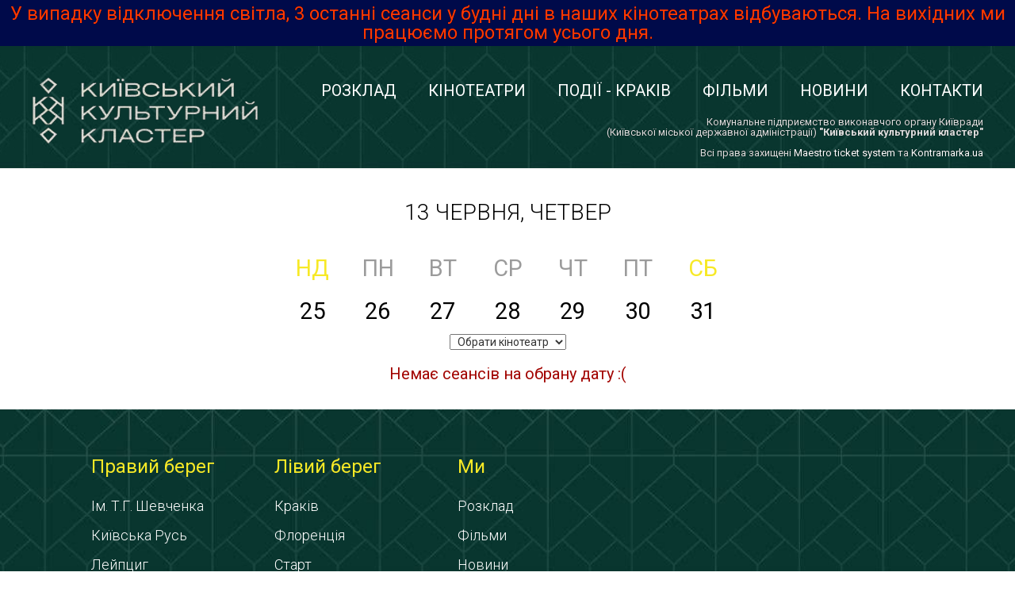

--- FILE ---
content_type: text/html; charset=UTF-8
request_url: https://kinokiev.com/cinemas/?day=2024-06-13
body_size: 3183
content:
<!DOCTYPE html>
<html lang="uk">
    <head>
        <meta charset="UTF-8">
        <meta http-equiv="X-UA-Compatible" content="IE=edge">
        <meta name="viewport" content="width=device-width, initial-scale=1">

        <meta name="description" content="Кіноафіша культурних кластерів і кінотеатрів Флоренція, Лейпциг, Ліра, Старт, Краків, Ім. Шевченка, розклад сеансів, вартість квитків">

        <meta name="keywords" content="купить билет, купить билеты онлайн, билеты онлайн, электронный билет, kinoafisha, киноафиша, квитки онлайн, билеты, онлайн билет, online tickets, билет в кино, кинотеатры, kiev kino, kino kiev, imax, 3D, 4dx, заказать билеты, заказ билетов, сеансы, расписание, расписание сеансов, киносеансы, покупка билетов">

        <meta name="csrf-param" content="_csrf">
    <meta name="csrf-token" content="FvPFrfpKxEM8rCnzRNEOtwvJ5LQ1db3PDacU6r8YF9BdofPBsH-hFkjDboVpt2zffoyc0VExxZxHkUGdzVBD6A==">

        <title>Список кінотеатрів</title>

        <!-- Global site tag (gtag.js) - Google Analytics -->
<script async src="https://www.googletagmanager.com/gtag/js?id=UA-62324860-1"></script>
<script>
    window.dataLayer = window.dataLayer || [];
    function gtag(){dataLayer.push(arguments);}
    gtag('js', new Date());

    gtag('config', 'UA-62324860-1');
</script>

        <link href="/assets_b/css/style.css?20170103-1" rel="stylesheet">
<link href="/assets_b/css/min-768.css?20170103-1" rel="stylesheet">
<link href="/assets_b/css/min-992.css?20170103-1" rel="stylesheet">
<link href="/assets_b/css/min-1200.css?20170103-1" rel="stylesheet">
<link href="/assets_b/css/jquery.fancybox.css?20170103-1" rel="stylesheet">
<link href="/assets_b/css/custom.css?20170103-1" rel="stylesheet">
<link href="https://fonts.googleapis.com/css?family=Roboto:400,300italic,300,100italic,100,400italic,500,500italic,700,700italic,900,900italic&amp;subset=latin,cyrillic" rel="stylesheet">
<!--[if lte IE9]>
<script src="/assets_b/js/html5shiv.min.js"></script>
<![endif]-->    </head>

    <body class="kk">
    
        <script type="text/javascript" src="https://w.megakino.com.ua/js/vendor/widget.js?v=1"></script>

        
<div class="header-promo">
    <a href="https://kinokiev.com/schedule/">У випадку відключення світла, 3 останні сеанси у будні дні в наших кінотеатрах відбуваються. На вихідних ми працюємо протягом усього дня.</a></div>

        <div class="right-menu-button">
            <img src="/assets_b/images/lines.png" alt="lines" />
        </div>

        <div class="main">
            <header class="main-header">
                <div class="logo">
                    <a href="/"><img src="/assets_b/images/logo-removebg.png" alt="Сеть кинотеатров «КиноКиев»" title="Сеть кинотеатров «КиноКиев»" /></a>
                </div>

                <div class="right-menu">
                    <ul class="top-menu">
                        <li>
                            <a href="/schedule/">Розклад</a>                        </li>

                        <li>
                            <a href="/cinemas/">Кінотеатри</a>                        </li>

						
			<li>
                            <a href="https://krakiv.com.ua" target="_blank">Події - краків</a>                        </li>


                        <li>
                            <a href="/films/">Фільми</a>                        </li>

                        <!--<li>-->
                        <!--	-->                        <!--</li>-->

                        <li>
                            <a href="/news/">Новини</a>                        </li>

                        <li>
                            <a href="/contacts/">Контакти</a>                        </li>
                    </ul>

                    
                    <div class="clear"></div>
                    <p class="copy">
                        Комунальне підприємство виконавчого органу Київради<br />(Київської міської державної адміністрації) <strong>"Київський культурний кластер"</strong>
                        <br /><br />
                        Всi права захищенi <a href="/cdn-cgi/l/email-protection#86efe8e0e9c6ebf2efe5ede3f2a8e5e9eba8f3e7">Maestro ticket system</a> та <a href="https://kontramarka.ua/uk" target="_blank">Kontramarka.ua</a>                    </p>
                </div>
            </header>

            
<section class="main-content">
	<h2 class="title-block"><a href="javascript: void(0);">13 червня, четвер</a></h2>

	<div class="calendar">
		<ul class="weekday">
							<li class="rest">
					нд				</li>
							<li class="">
					пн				</li>
							<li class="">
					вт				</li>
							<li class="">
					ср				</li>
							<li class="">
					чт				</li>
							<li class="">
					пт				</li>
							<li class="rest">
					сб				</li>
					</ul>

		<ul class="date">
							<li class="">
					<a href="/cinemas/?day=2026-01-25"><span>25</span></a>				</li>
							<li class="">
					<a href="/cinemas/?day=2026-01-26"><span>26</span></a>				</li>
							<li class="">
					<a href="/cinemas/?day=2026-01-27"><span>27</span></a>				</li>
							<li class="">
					<a href="/cinemas/?day=2026-01-28"><span>28</span></a>				</li>
							<li class="">
					<a href="/cinemas/?day=2026-01-29"><span>29</span></a>				</li>
							<li class="">
					<a href="/cinemas/?day=2026-01-30"><span>30</span></a>				</li>
							<li class="">
					<a href="/cinemas/?day=2026-01-31"><span>31</span></a>				</li>
					</ul>
	</div>

	<div class="calendar calendar-cinema-select">
		<select name="cinemaSelect">
<option value="">Обрати кінотеатр</option>
<option value="krakiv">Краків</option>
<option value="florentsia">Флоренція</option>
<option value="leypzig">Лейпциг</option>
<option value="shev">ім.Т.Г. Шевченка</option>
<option value="start">Старт</option>
<option value="promin">Промінь</option>
<option value="lira">Ліра</option>
<option value="fakel">Факел</option>
<option value="kioto">Кіото</option>
</select>	</div>
			<div class="errorText">Немає сеансів на обрану дату :(</div>
	</section>

<script data-cfasync="false" src="/cdn-cgi/scripts/5c5dd728/cloudflare-static/email-decode.min.js"></script><script>
	function registerEvents() {
		$("select[name='cinemaSelect']").change(function() {
			window.location.href = "/cinemas/?day=2024-06-13&cinemaId=" + $(this).val();
		});
	}
</script>

            
<footer class="main-footer">
	<div class="footer-container clearfix">
		<div class="footer-left">
			<div class="footer-menu">
				<div class="title"><a href="/cinemas/">Правий берег</a></div>
				<ul class="footer-menu-list">
					<li><a href="/cinemas/shev/">Ім. Т.Г. Шевченка</a></li>
					<li><a href="/cinemas/kievrus/">Київська Русь</a></li>
					<li><a href="/cinemas/leypzig/">Лейпциг</a></li>
					<li><a href="/cinemas/lira/">Ліра</a></li>
					<li><a href="/cinemas/bratislava/">Братислава</a></li>
					<li><a href="/cinemas/zagreb/">Загреб</a></li>
				</ul>
			</div>

			<div class="footer-menu">
				<div class="title"><a href="/cinemas/">Лівий берег</a></div>
				<ul class="footer-menu-list">
					<li><a href="/cinemas/krakiv/">Краків</a></li>
					<li><a href="/cinemas/florentsia/">Флоренція</a></li>
					<li><a href="/cinemas/start/">Старт</a></li>
					<li><a href="/cinemas/russia/">Кіото</a></li>
				</ul>
			</div>

			<div class="footer-menu">
				<div class="title"><a href="/contacts/">Ми</a></div>
				<ul class="footer-menu-list">
					<li><a href="/schedule/">Розклад</a></li>
					<li><a href="/films/">Фільми</a></li>
					<li><a href="/news/">Новини</a></li>
					<li><a href="/contacts/">Контакти</a></li>
				</ul>
			</div>
		</div>

		<div class="clear footer-copy-clear"></div>

		<div class="footer-right">
			<div class="copy-footer">
				<p class="copy">
					Комунальне підприємство виконавчого органу Київради<br />(Київської міської державної адміністрації) <strong>"Київський культурний кластер"</strong>
					<br /><br />
					Всi права захищенi <a href="/cdn-cgi/l/email-protection#9bf2f5fdf4dbf6eff2f8f0feefb5f8f4f6b5eefa">Maestro ticket system</a> та <a href="https://kontramarka.ua/uk" target="_blank">Kontramarka.ua</a>				</p>
			</div>

			<div style="display: none;">
				<div class="social-title">Підпишіться на нас:</div>
				<ul class="social-list">
					<li><a href=""><img src="/assets_b/images/social/vk.png" alt="" /></a></li>
					<li><a href=""><img src="/assets_b/images/social/ok.png" alt="" /></a></li>
					<li><a href=""><img src="/assets_b/images/social/tw.png" alt="" /></a></li>
					<li><a href=""><img src="/assets_b/images/social/fb.png" alt="" /></a></li>
				</ul>
			</div>
		</div>
	</div>
</footer>
        </div>

        <script data-cfasync="false" src="/cdn-cgi/scripts/5c5dd728/cloudflare-static/email-decode.min.js"></script><script src="/assets/726f7bbb/jquery.js"></script>
<script src="/assets/6ba9def5/yii.js"></script>
<script src="/assets_b/js/jssor.slider.mini.js"></script>
<script src="/assets_b/js/jquery.fancybox.pack.js"></script>
<script src="/assets_b/js/jquery.maphilight.min.js"></script>
<script src="/assets_b/js/jquery.raty.js"></script>
<script src="/assets_b/js/app.js"></script>
<script>jQuery(function ($) {
registerEvents()
});</script>    <script defer src="https://static.cloudflareinsights.com/beacon.min.js/vcd15cbe7772f49c399c6a5babf22c1241717689176015" integrity="sha512-ZpsOmlRQV6y907TI0dKBHq9Md29nnaEIPlkf84rnaERnq6zvWvPUqr2ft8M1aS28oN72PdrCzSjY4U6VaAw1EQ==" data-cf-beacon='{"version":"2024.11.0","token":"1aeaf05c9589467aa9d9a4e004e7e2db","r":1,"server_timing":{"name":{"cfCacheStatus":true,"cfEdge":true,"cfExtPri":true,"cfL4":true,"cfOrigin":true,"cfSpeedBrain":true},"location_startswith":null}}' crossorigin="anonymous"></script>
</body>
</html>



--- FILE ---
content_type: text/css
request_url: https://kinokiev.com/assets_b/css/min-992.css?20170103-1
body_size: 310
content:
@media screen and (min-width: 992px) {
	.mainImageContainer, #navigation, .contacts-page.footer-text, .contacts-page.cinemas-list {
		display: block;
	}

	.contacts-page.cinemas-list {
		display: none;
	}

	.logo {
		float: left;
	}

	.right-menu-button {
		display: none !important;
	}

	.right-menu {
		display: block !important;
		float: right;
		position: relative;
	}

	ul.top-menu {
		padding: 36px 0 0;
		margin: 0 !important;
	}

	ul.top-menu li {
		list-style: none;
		font-size: 20px;
		line-height: 20px;
		text-transform: uppercase;
		color: #fff;
		float: left;
		padding-right: 40px;
		border-bottom: none;
	}

	.title-news-detail a {
		font-size: 42px;
		line-height: 50px;
	}

	.schedule-block .schedule-film, .schedule-block .time-theater {
		width: 280px;
		float: left;
		text-align: left;
	}

	.schedule-block .time-theater {
		margin-left: 20px;
		width: 616px;
	}

	.time-theater > div > .name-film {
		width: 257px;
		text-align: left;
		margin-top: 0;
	}

	.film-seans {
		display: table;
		margin-bottom: 15px;
	}

	.name-film {
		display: table-cell;
	}

	ul.time-seans {
		display: table-cell;
		text-align: left;
	}

	ul.time-seans li a {
		width: 151px;
		height: 35px;
		border: 6px solid #f7e926;
		text-align: center;
		color: #000;
		font-size: 20px;
		float: left;
		line-height: 23px;
	}

	.other-width img {
		height: 35px;
	}

	.theater-razd {
		border-right: 3px solid #fff;
		min-width: 300px;
		display: table-cell;
		height: 100%;
		vertical-align: middle;
		width: 300px;
	}

	.time-seans {
		display: table-cell;
		vertical-align: top;
		min-height: 344px;
		padding-left: 112px;
	}

	.name-film {
		display: block;
		min-width: 260px;
		padding-right: 10px;
		width: 260px;
		vertical-align: top;
		margin-top: 0;
	}

	.logo-theater {
		width: 390px;
		display: table;
		height: inherit;
		vertical-align: middle;
		background: url(../images/theater_razd.png) no-repeat right center;
		position: relative;
		left: 13px;
		text-align: left;
	}

	.logo-theater a {
		display: table-cell;
	}

	.theater-block-width {
		padding: 0 30px;
	}

	.footer-container {
		padding: 0 115px;
	}

	.about-film-text {
		font-size: 24px;
	}

	.trailer-film {
		padding-bottom: 0;
		width: 907px;
		height: 463px;
		margin: 0 auto;
	}
}


--- FILE ---
content_type: text/css
request_url: https://kinokiev.com/assets_b/css/min-1200.css?20170103-1
body_size: -76
content:
@media screen and (min-width: 1200px) {
	ul.time-seans li a {
		width: 167px;
		height: 52px;
		border: 6px solid #f7e926;
		text-align: center;
		color: #000;
		font-size: 28px;
		float: left;
		line-height: 40px;
	}

	.other-width img {
		height: 52px;
	}

	.schedule-block .time-theater {
		margin-left: 70px;
		width: 726px;
	}

	.theater-left-block {
		/*display: table-cell;*/
		display: none;
		width: 50%;
		vertical-align: middle;
	}

	.theater-right-block {
		margin-top: 0;
		display: table-cell;
		width: 49%;
		text-align: right;
		vertical-align: middle;
	}

	.wrapper {
		padding: 0 112px;
	}

	.right-block {
		padding-left: 85px;
	}

	.theater-razd {
		padding-left: 80px;
	}

	ul.about-film-info li .label {
		font-size: 24px;
		width: 200px;
	}

	ul.about-film-info li .text {
		font-size: 24px;
	}
}
